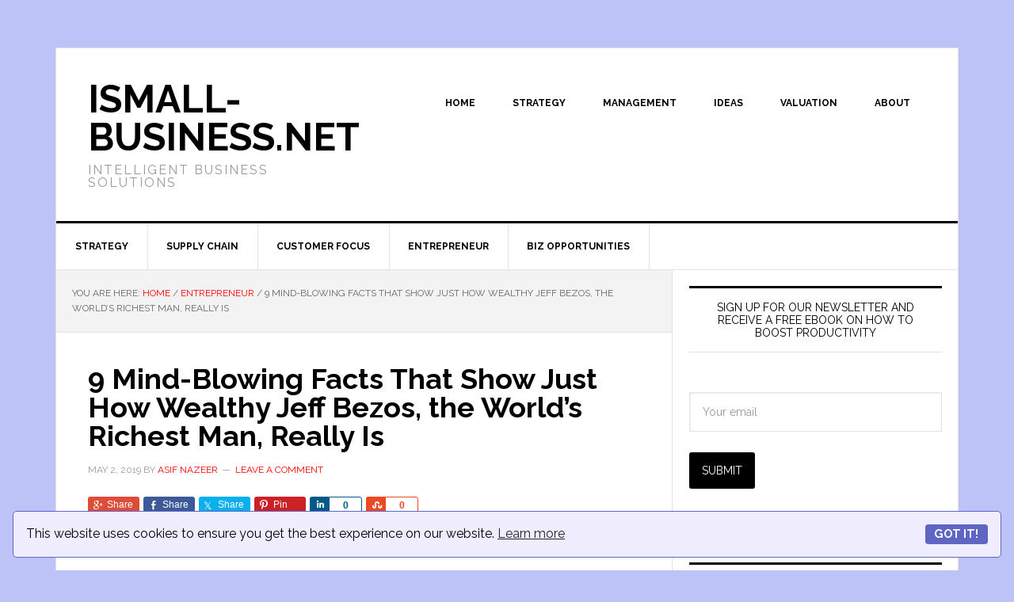

--- FILE ---
content_type: text/html; charset=UTF-8
request_url: https://ismall-business.net/9-mind-blowing-facts-that-show-just-how-wealthy-jeff-bezos-the-worlds-richest-man-really-is/
body_size: 22253
content:
<!DOCTYPE html>
<html lang="en-US" prefix="og: https://ogp.me/ns#">
<head >
<meta charset="UTF-8" />
<meta name="viewport" content="width=device-width, initial-scale=1" />

<!-- Search Engine Optimization by Rank Math - https://rankmath.com/ -->
<title>9 Mind-Blowing Facts That Show Just How Wealthy Jeff Bezos, the World&#039;s Richest Man, Really Is - ISmall-Business.net</title>
<meta name="robots" content="follow, index, max-snippet:-1, max-video-preview:-1, max-image-preview:large"/>
<link rel="canonical" href="https://ismall-business.net/9-mind-blowing-facts-that-show-just-how-wealthy-jeff-bezos-the-worlds-richest-man-really-is/" />
<meta property="og:locale" content="en_US" />
<meta property="og:type" content="article" />
<meta property="og:title" content="9 Mind-Blowing Facts That Show Just How Wealthy Jeff Bezos, the World&#039;s Richest Man, Really Is - ISmall-Business.net" />
<meta property="og:description" content="[ad_1] The Amazon CEO is worth an estimated $121 billion. May 2, 2019 3 min read This story originally appeared on Business Insider Jeff Bezos is the richest person on the planet. Worth an estimated $121 billion, the Amazon CEO is $16 billion richer than the world&#8217;s next-richest person, Bill Gates. Bezos even retained his ranking as the world&#8217;s richest [&hellip;]" />
<meta property="og:url" content="https://ismall-business.net/9-mind-blowing-facts-that-show-just-how-wealthy-jeff-bezos-the-worlds-richest-man-really-is/" />
<meta property="og:site_name" content="ISmall-Business.net" />
<meta property="article:section" content="Entrepreneur" />
<meta property="og:image" content="https://ismall-business.net/wp-content/uploads/2019/05/20190502145754-bezos-1.jpeg" />
<meta property="og:image:secure_url" content="https://ismall-business.net/wp-content/uploads/2019/05/20190502145754-bezos-1.jpeg" />
<meta property="og:image:width" content="1000" />
<meta property="og:image:height" content="751" />
<meta property="og:image:alt" content="9 Mind-Blowing Facts That Show Just How Wealthy Jeff Bezos, the World&#8217;s Richest Man, Really Is" />
<meta property="og:image:type" content="image/jpeg" />
<meta property="article:published_time" content="2019-05-02T15:08:00+00:00" />
<meta name="twitter:card" content="summary_large_image" />
<meta name="twitter:title" content="9 Mind-Blowing Facts That Show Just How Wealthy Jeff Bezos, the World&#039;s Richest Man, Really Is - ISmall-Business.net" />
<meta name="twitter:description" content="[ad_1] The Amazon CEO is worth an estimated $121 billion. May 2, 2019 3 min read This story originally appeared on Business Insider Jeff Bezos is the richest person on the planet. Worth an estimated $121 billion, the Amazon CEO is $16 billion richer than the world&#8217;s next-richest person, Bill Gates. Bezos even retained his ranking as the world&#8217;s richest [&hellip;]" />
<meta name="twitter:creator" content="@asif106" />
<meta name="twitter:image" content="https://ismall-business.net/wp-content/uploads/2019/05/20190502145754-bezos-1.jpeg" />
<script type="application/ld+json" class="rank-math-schema">{"@context":"https://schema.org","@graph":[{"@type":["Corporation","Organization"],"@id":"https://ismall-business.net/#organization","name":"ISmall-Business.net","url":"https://ismall-business.net","logo":{"@type":"ImageObject","@id":"https://ismall-business.net/#logo","url":"https://ismall-business.net/wp-content/uploads/2023/11/promaps-marketing-logo112-x-112-px.jpg","contentUrl":"https://ismall-business.net/wp-content/uploads/2023/11/promaps-marketing-logo112-x-112-px.jpg","caption":"ISmall-Business.net","inLanguage":"en-US","width":"112","height":"112"}},{"@type":"WebSite","@id":"https://ismall-business.net/#website","url":"https://ismall-business.net","name":"ISmall-Business.net","publisher":{"@id":"https://ismall-business.net/#organization"},"inLanguage":"en-US"},{"@type":"ImageObject","@id":"https://ismall-business.net/wp-content/uploads/2019/05/20190502145754-bezos-1.jpeg","url":"https://ismall-business.net/wp-content/uploads/2019/05/20190502145754-bezos-1.jpeg","width":"1000","height":"751","inLanguage":"en-US"},{"@type":"WebPage","@id":"https://ismall-business.net/9-mind-blowing-facts-that-show-just-how-wealthy-jeff-bezos-the-worlds-richest-man-really-is/#webpage","url":"https://ismall-business.net/9-mind-blowing-facts-that-show-just-how-wealthy-jeff-bezos-the-worlds-richest-man-really-is/","name":"9 Mind-Blowing Facts That Show Just How Wealthy Jeff Bezos, the World&#039;s Richest Man, Really Is - ISmall-Business.net","datePublished":"2019-05-02T15:08:00+00:00","dateModified":"2019-05-02T15:08:00+00:00","isPartOf":{"@id":"https://ismall-business.net/#website"},"primaryImageOfPage":{"@id":"https://ismall-business.net/wp-content/uploads/2019/05/20190502145754-bezos-1.jpeg"},"inLanguage":"en-US"},{"@type":"Person","@id":"https://ismall-business.net/author/awesome/","name":"Asif Nazeer","description":"Asif Nazeer - Consultant Entrepreneur. Helping small businesses see the light","url":"https://ismall-business.net/author/awesome/","image":{"@type":"ImageObject","@id":"https://secure.gravatar.com/avatar/04fe996f4a88b3c807749b16df8b5ab7c3b90d856267e7de2eb89c53b47b92a4?s=96&amp;d=mm&amp;r=g","url":"https://secure.gravatar.com/avatar/04fe996f4a88b3c807749b16df8b5ab7c3b90d856267e7de2eb89c53b47b92a4?s=96&amp;d=mm&amp;r=g","caption":"Asif Nazeer","inLanguage":"en-US"},"sameAs":["https://ismall-business.net","https://twitter.com/asif106"],"worksFor":{"@id":"https://ismall-business.net/#organization"}},{"@type":"BlogPosting","headline":"9 Mind-Blowing Facts That Show Just How Wealthy Jeff Bezos, the World&#039;s Richest Man, Really Is -","datePublished":"2019-05-02T15:08:00+00:00","dateModified":"2019-05-02T15:08:00+00:00","author":{"@id":"https://ismall-business.net/author/awesome/","name":"Asif Nazeer"},"publisher":{"@id":"https://ismall-business.net/#organization"},"description":"Jeff Bezos\u00a0is the richest person on the planet. Worth\u00a0an estimated $121 billion,\u00a0the Amazon CEO is\u00a0$16 billion richer than the world's next-richest person,\u00a0Bill Gates.","name":"9 Mind-Blowing Facts That Show Just How Wealthy Jeff Bezos, the World&#039;s Richest Man, Really Is -","@id":"https://ismall-business.net/9-mind-blowing-facts-that-show-just-how-wealthy-jeff-bezos-the-worlds-richest-man-really-is/#richSnippet","isPartOf":{"@id":"https://ismall-business.net/9-mind-blowing-facts-that-show-just-how-wealthy-jeff-bezos-the-worlds-richest-man-really-is/#webpage"},"image":{"@id":"https://ismall-business.net/wp-content/uploads/2019/05/20190502145754-bezos-1.jpeg"},"inLanguage":"en-US","mainEntityOfPage":{"@id":"https://ismall-business.net/9-mind-blowing-facts-that-show-just-how-wealthy-jeff-bezos-the-worlds-richest-man-really-is/#webpage"}}]}</script>
<!-- /Rank Math WordPress SEO plugin -->

<link rel='dns-prefetch' href='//www.googletagmanager.com' />
<link rel='dns-prefetch' href='//fonts.googleapis.com' />
<link rel='dns-prefetch' href='//pagead2.googlesyndication.com' />
<link rel="alternate" type="application/rss+xml" title="ISmall-Business.net &raquo; Feed" href="https://ismall-business.net/feed/" />
<link rel="alternate" type="application/rss+xml" title="ISmall-Business.net &raquo; Comments Feed" href="https://ismall-business.net/comments/feed/" />
<link rel="alternate" type="application/rss+xml" title="ISmall-Business.net &raquo; 9 Mind-Blowing Facts That Show Just How Wealthy Jeff Bezos, the World&#8217;s Richest Man, Really Is Comments Feed" href="https://ismall-business.net/9-mind-blowing-facts-that-show-just-how-wealthy-jeff-bezos-the-worlds-richest-man-really-is/feed/" />
<link rel="alternate" title="oEmbed (JSON)" type="application/json+oembed" href="https://ismall-business.net/wp-json/oembed/1.0/embed?url=https%3A%2F%2Fismall-business.net%2F9-mind-blowing-facts-that-show-just-how-wealthy-jeff-bezos-the-worlds-richest-man-really-is%2F" />
<link rel="alternate" title="oEmbed (XML)" type="text/xml+oembed" href="https://ismall-business.net/wp-json/oembed/1.0/embed?url=https%3A%2F%2Fismall-business.net%2F9-mind-blowing-facts-that-show-just-how-wealthy-jeff-bezos-the-worlds-richest-man-really-is%2F&#038;format=xml" />
<style id='wp-img-auto-sizes-contain-inline-css' type='text/css'>
img:is([sizes=auto i],[sizes^="auto," i]){contain-intrinsic-size:3000px 1500px}
/*# sourceURL=wp-img-auto-sizes-contain-inline-css */
</style>

<link rel='stylesheet' id='genesis-simple-share-plugin-css-css' href='https://ismall-business.net/wp-content/plugins/genesis-simple-share/assets/css/share.min.css?ver=0.1.0' type='text/css' media='all' />
<link rel='stylesheet' id='genesis-simple-share-genericons-css-css' href='https://ismall-business.net/wp-content/plugins/genesis-simple-share/assets/css/genericons.min.css?ver=0.1.0' type='text/css' media='all' />
<link rel='stylesheet' id='news-pro-theme-css' href='https://ismall-business.net/wp-content/themes/news-pro/style.css?ver=3.0.2' type='text/css' media='all' />
<style id='wp-emoji-styles-inline-css' type='text/css'>

	img.wp-smiley, img.emoji {
		display: inline !important;
		border: none !important;
		box-shadow: none !important;
		height: 1em !important;
		width: 1em !important;
		margin: 0 0.07em !important;
		vertical-align: -0.1em !important;
		background: none !important;
		padding: 0 !important;
	}
/*# sourceURL=wp-emoji-styles-inline-css */
</style>
<link rel='stylesheet' id='wp-block-library-css' href='https://ismall-business.net/wp-includes/css/dist/block-library/style.min.css?ver=6.9' type='text/css' media='all' />
<style id='global-styles-inline-css' type='text/css'>
:root{--wp--preset--aspect-ratio--square: 1;--wp--preset--aspect-ratio--4-3: 4/3;--wp--preset--aspect-ratio--3-4: 3/4;--wp--preset--aspect-ratio--3-2: 3/2;--wp--preset--aspect-ratio--2-3: 2/3;--wp--preset--aspect-ratio--16-9: 16/9;--wp--preset--aspect-ratio--9-16: 9/16;--wp--preset--color--black: #000000;--wp--preset--color--cyan-bluish-gray: #abb8c3;--wp--preset--color--white: #ffffff;--wp--preset--color--pale-pink: #f78da7;--wp--preset--color--vivid-red: #cf2e2e;--wp--preset--color--luminous-vivid-orange: #ff6900;--wp--preset--color--luminous-vivid-amber: #fcb900;--wp--preset--color--light-green-cyan: #7bdcb5;--wp--preset--color--vivid-green-cyan: #00d084;--wp--preset--color--pale-cyan-blue: #8ed1fc;--wp--preset--color--vivid-cyan-blue: #0693e3;--wp--preset--color--vivid-purple: #9b51e0;--wp--preset--gradient--vivid-cyan-blue-to-vivid-purple: linear-gradient(135deg,rgb(6,147,227) 0%,rgb(155,81,224) 100%);--wp--preset--gradient--light-green-cyan-to-vivid-green-cyan: linear-gradient(135deg,rgb(122,220,180) 0%,rgb(0,208,130) 100%);--wp--preset--gradient--luminous-vivid-amber-to-luminous-vivid-orange: linear-gradient(135deg,rgb(252,185,0) 0%,rgb(255,105,0) 100%);--wp--preset--gradient--luminous-vivid-orange-to-vivid-red: linear-gradient(135deg,rgb(255,105,0) 0%,rgb(207,46,46) 100%);--wp--preset--gradient--very-light-gray-to-cyan-bluish-gray: linear-gradient(135deg,rgb(238,238,238) 0%,rgb(169,184,195) 100%);--wp--preset--gradient--cool-to-warm-spectrum: linear-gradient(135deg,rgb(74,234,220) 0%,rgb(151,120,209) 20%,rgb(207,42,186) 40%,rgb(238,44,130) 60%,rgb(251,105,98) 80%,rgb(254,248,76) 100%);--wp--preset--gradient--blush-light-purple: linear-gradient(135deg,rgb(255,206,236) 0%,rgb(152,150,240) 100%);--wp--preset--gradient--blush-bordeaux: linear-gradient(135deg,rgb(254,205,165) 0%,rgb(254,45,45) 50%,rgb(107,0,62) 100%);--wp--preset--gradient--luminous-dusk: linear-gradient(135deg,rgb(255,203,112) 0%,rgb(199,81,192) 50%,rgb(65,88,208) 100%);--wp--preset--gradient--pale-ocean: linear-gradient(135deg,rgb(255,245,203) 0%,rgb(182,227,212) 50%,rgb(51,167,181) 100%);--wp--preset--gradient--electric-grass: linear-gradient(135deg,rgb(202,248,128) 0%,rgb(113,206,126) 100%);--wp--preset--gradient--midnight: linear-gradient(135deg,rgb(2,3,129) 0%,rgb(40,116,252) 100%);--wp--preset--font-size--small: 13px;--wp--preset--font-size--medium: 20px;--wp--preset--font-size--large: 36px;--wp--preset--font-size--x-large: 42px;--wp--preset--spacing--20: 0.44rem;--wp--preset--spacing--30: 0.67rem;--wp--preset--spacing--40: 1rem;--wp--preset--spacing--50: 1.5rem;--wp--preset--spacing--60: 2.25rem;--wp--preset--spacing--70: 3.38rem;--wp--preset--spacing--80: 5.06rem;--wp--preset--shadow--natural: 6px 6px 9px rgba(0, 0, 0, 0.2);--wp--preset--shadow--deep: 12px 12px 50px rgba(0, 0, 0, 0.4);--wp--preset--shadow--sharp: 6px 6px 0px rgba(0, 0, 0, 0.2);--wp--preset--shadow--outlined: 6px 6px 0px -3px rgb(255, 255, 255), 6px 6px rgb(0, 0, 0);--wp--preset--shadow--crisp: 6px 6px 0px rgb(0, 0, 0);}:where(.is-layout-flex){gap: 0.5em;}:where(.is-layout-grid){gap: 0.5em;}body .is-layout-flex{display: flex;}.is-layout-flex{flex-wrap: wrap;align-items: center;}.is-layout-flex > :is(*, div){margin: 0;}body .is-layout-grid{display: grid;}.is-layout-grid > :is(*, div){margin: 0;}:where(.wp-block-columns.is-layout-flex){gap: 2em;}:where(.wp-block-columns.is-layout-grid){gap: 2em;}:where(.wp-block-post-template.is-layout-flex){gap: 1.25em;}:where(.wp-block-post-template.is-layout-grid){gap: 1.25em;}.has-black-color{color: var(--wp--preset--color--black) !important;}.has-cyan-bluish-gray-color{color: var(--wp--preset--color--cyan-bluish-gray) !important;}.has-white-color{color: var(--wp--preset--color--white) !important;}.has-pale-pink-color{color: var(--wp--preset--color--pale-pink) !important;}.has-vivid-red-color{color: var(--wp--preset--color--vivid-red) !important;}.has-luminous-vivid-orange-color{color: var(--wp--preset--color--luminous-vivid-orange) !important;}.has-luminous-vivid-amber-color{color: var(--wp--preset--color--luminous-vivid-amber) !important;}.has-light-green-cyan-color{color: var(--wp--preset--color--light-green-cyan) !important;}.has-vivid-green-cyan-color{color: var(--wp--preset--color--vivid-green-cyan) !important;}.has-pale-cyan-blue-color{color: var(--wp--preset--color--pale-cyan-blue) !important;}.has-vivid-cyan-blue-color{color: var(--wp--preset--color--vivid-cyan-blue) !important;}.has-vivid-purple-color{color: var(--wp--preset--color--vivid-purple) !important;}.has-black-background-color{background-color: var(--wp--preset--color--black) !important;}.has-cyan-bluish-gray-background-color{background-color: var(--wp--preset--color--cyan-bluish-gray) !important;}.has-white-background-color{background-color: var(--wp--preset--color--white) !important;}.has-pale-pink-background-color{background-color: var(--wp--preset--color--pale-pink) !important;}.has-vivid-red-background-color{background-color: var(--wp--preset--color--vivid-red) !important;}.has-luminous-vivid-orange-background-color{background-color: var(--wp--preset--color--luminous-vivid-orange) !important;}.has-luminous-vivid-amber-background-color{background-color: var(--wp--preset--color--luminous-vivid-amber) !important;}.has-light-green-cyan-background-color{background-color: var(--wp--preset--color--light-green-cyan) !important;}.has-vivid-green-cyan-background-color{background-color: var(--wp--preset--color--vivid-green-cyan) !important;}.has-pale-cyan-blue-background-color{background-color: var(--wp--preset--color--pale-cyan-blue) !important;}.has-vivid-cyan-blue-background-color{background-color: var(--wp--preset--color--vivid-cyan-blue) !important;}.has-vivid-purple-background-color{background-color: var(--wp--preset--color--vivid-purple) !important;}.has-black-border-color{border-color: var(--wp--preset--color--black) !important;}.has-cyan-bluish-gray-border-color{border-color: var(--wp--preset--color--cyan-bluish-gray) !important;}.has-white-border-color{border-color: var(--wp--preset--color--white) !important;}.has-pale-pink-border-color{border-color: var(--wp--preset--color--pale-pink) !important;}.has-vivid-red-border-color{border-color: var(--wp--preset--color--vivid-red) !important;}.has-luminous-vivid-orange-border-color{border-color: var(--wp--preset--color--luminous-vivid-orange) !important;}.has-luminous-vivid-amber-border-color{border-color: var(--wp--preset--color--luminous-vivid-amber) !important;}.has-light-green-cyan-border-color{border-color: var(--wp--preset--color--light-green-cyan) !important;}.has-vivid-green-cyan-border-color{border-color: var(--wp--preset--color--vivid-green-cyan) !important;}.has-pale-cyan-blue-border-color{border-color: var(--wp--preset--color--pale-cyan-blue) !important;}.has-vivid-cyan-blue-border-color{border-color: var(--wp--preset--color--vivid-cyan-blue) !important;}.has-vivid-purple-border-color{border-color: var(--wp--preset--color--vivid-purple) !important;}.has-vivid-cyan-blue-to-vivid-purple-gradient-background{background: var(--wp--preset--gradient--vivid-cyan-blue-to-vivid-purple) !important;}.has-light-green-cyan-to-vivid-green-cyan-gradient-background{background: var(--wp--preset--gradient--light-green-cyan-to-vivid-green-cyan) !important;}.has-luminous-vivid-amber-to-luminous-vivid-orange-gradient-background{background: var(--wp--preset--gradient--luminous-vivid-amber-to-luminous-vivid-orange) !important;}.has-luminous-vivid-orange-to-vivid-red-gradient-background{background: var(--wp--preset--gradient--luminous-vivid-orange-to-vivid-red) !important;}.has-very-light-gray-to-cyan-bluish-gray-gradient-background{background: var(--wp--preset--gradient--very-light-gray-to-cyan-bluish-gray) !important;}.has-cool-to-warm-spectrum-gradient-background{background: var(--wp--preset--gradient--cool-to-warm-spectrum) !important;}.has-blush-light-purple-gradient-background{background: var(--wp--preset--gradient--blush-light-purple) !important;}.has-blush-bordeaux-gradient-background{background: var(--wp--preset--gradient--blush-bordeaux) !important;}.has-luminous-dusk-gradient-background{background: var(--wp--preset--gradient--luminous-dusk) !important;}.has-pale-ocean-gradient-background{background: var(--wp--preset--gradient--pale-ocean) !important;}.has-electric-grass-gradient-background{background: var(--wp--preset--gradient--electric-grass) !important;}.has-midnight-gradient-background{background: var(--wp--preset--gradient--midnight) !important;}.has-small-font-size{font-size: var(--wp--preset--font-size--small) !important;}.has-medium-font-size{font-size: var(--wp--preset--font-size--medium) !important;}.has-large-font-size{font-size: var(--wp--preset--font-size--large) !important;}.has-x-large-font-size{font-size: var(--wp--preset--font-size--x-large) !important;}
/*# sourceURL=global-styles-inline-css */
</style>

<style id='classic-theme-styles-inline-css' type='text/css'>
/*! This file is auto-generated */
.wp-block-button__link{color:#fff;background-color:#32373c;border-radius:9999px;box-shadow:none;text-decoration:none;padding:calc(.667em + 2px) calc(1.333em + 2px);font-size:1.125em}.wp-block-file__button{background:#32373c;color:#fff;text-decoration:none}
/*# sourceURL=/wp-includes/css/classic-themes.min.css */
</style>
<link rel='stylesheet' id='dashicons-css' href='https://ismall-business.net/wp-includes/css/dashicons.min.css?ver=6.9' type='text/css' media='all' />
<link rel='stylesheet' id='google-fonts-css' href='//fonts.googleapis.com/css?family=Raleway%3A400%2C700%7CPathway+Gothic+One&#038;ver=3.0.2' type='text/css' media='all' />
<link rel='stylesheet' id='simple-social-icons-font-css' href='https://ismall-business.net/wp-content/plugins/simple-social-icons/css/style.css?ver=4.0.0' type='text/css' media='all' />
<link rel='stylesheet' id='genesis-tabs-stylesheet-css' href='https://ismall-business.net/wp-content/plugins/genesis-tabs/assets/css/style.css?ver=0.9.5' type='text/css' media='all' />
<script type="text/javascript" src="https://ismall-business.net/wp-includes/js/jquery/jquery.min.js?ver=3.7.1" id="jquery-core-js"></script>
<script type="text/javascript" src="https://ismall-business.net/wp-includes/js/jquery/jquery-migrate.min.js?ver=3.4.1" id="jquery-migrate-js"></script>
<script type="text/javascript" src="https://ismall-business.net/wp-content/plugins/genesis-simple-share/assets/js/sharrre/jquery.sharrre.min.js?ver=0.1.0" id="genesis-simple-share-plugin-js-js"></script>
<script type="text/javascript" src="https://ismall-business.net/wp-content/plugins/genesis-simple-share/assets/js/waypoints.min.js?ver=0.1.0" id="genesis-simple-share-waypoint-js-js"></script>
<script type="text/javascript" src="https://ismall-business.net/wp-content/themes/news-pro/js/responsive-menu.js?ver=1.0.0" id="news-responsive-menu-js"></script>

<!-- Google tag (gtag.js) snippet added by Site Kit -->
<!-- Google Analytics snippet added by Site Kit -->
<script type="text/javascript" src="https://www.googletagmanager.com/gtag/js?id=GT-NS9QL9N" id="google_gtagjs-js" async></script>
<script type="text/javascript" id="google_gtagjs-js-after">
/* <![CDATA[ */
window.dataLayer = window.dataLayer || [];function gtag(){dataLayer.push(arguments);}
gtag("set","linker",{"domains":["ismall-business.net"]});
gtag("js", new Date());
gtag("set", "developer_id.dZTNiMT", true);
gtag("config", "GT-NS9QL9N");
//# sourceURL=google_gtagjs-js-after
/* ]]> */
</script>
<link rel="https://api.w.org/" href="https://ismall-business.net/wp-json/" /><link rel="alternate" title="JSON" type="application/json" href="https://ismall-business.net/wp-json/wp/v2/posts/18604" /><link rel="EditURI" type="application/rsd+xml" title="RSD" href="https://ismall-business.net/xmlrpc.php?rsd" />
<meta name="generator" content="WordPress 6.9" />
<link rel='shortlink' href='https://ismall-business.net/?p=18604' />
<meta name="generator" content="Site Kit by Google 1.170.0" /><link rel="icon" href="https://ismall-business.net/wp-content/themes/news-pro/images/favicon.ico" />
<link rel="pingback" href="https://ismall-business.net/xmlrpc.php" />
<script src="https://cdn.websitepolicies.io/lib/cconsent/cconsent.min.js" defer></script><script>window.addEventListener("load",function(){window.wpcb.init({"border":"thin","corners":"small","colors":{"popup":{"background":"#f0edff","text":"#000000","border":"#5e65c2"},"button":{"background":"#5e65c2","text":"#ffffff"}},"position":"bottom","content":{"href":"https://ismall-business.net/privacy-policy/"}})});</script>

<!-- Google AdSense meta tags added by Site Kit -->
<meta name="google-adsense-platform-account" content="ca-host-pub-2644536267352236">
<meta name="google-adsense-platform-domain" content="sitekit.withgoogle.com">
<!-- End Google AdSense meta tags added by Site Kit -->
<style type="text/css" id="custom-background-css">
body.custom-background { background-color: #bec3f7; }
</style>
	
<!-- Google AdSense snippet added by Site Kit -->
<script type="text/javascript" async="async" src="https://pagead2.googlesyndication.com/pagead/js/adsbygoogle.js?client=ca-pub-3110696738615792&amp;host=ca-host-pub-2644536267352236" crossorigin="anonymous"></script>

<!-- End Google AdSense snippet added by Site Kit -->
</head>
<body class="wp-singular post-template-default single single-post postid-18604 single-format-standard custom-background wp-theme-genesis wp-child-theme-news-pro content-sidebar genesis-breadcrumbs-visible genesis-footer-widgets-visible" itemscope itemtype="https://schema.org/WebPage"><div class="site-container"><header class="site-header" itemscope itemtype="https://schema.org/WPHeader"><div class="wrap"><div class="title-area"><p class="site-title" itemprop="headline"><a href="https://ismall-business.net/">ISmall-Business.net</a></p><p class="site-description" itemprop="description">Intelligent Business Solutions</p></div><div class="widget-area header-widget-area"><section id="nav_menu-2" class="widget widget_nav_menu"><div class="widget-wrap"><nav class="nav-header" itemscope itemtype="https://schema.org/SiteNavigationElement"><ul id="menu-topmenu" class="menu genesis-nav-menu"><li id="menu-item-231" class="menu-item menu-item-type-custom menu-item-object-custom menu-item-home menu-item-231"><a href="http://ismall-business.net" itemprop="url"><span itemprop="name">Home</span></a></li>
<li id="menu-item-172" class="menu-item menu-item-type-custom menu-item-object-custom menu-item-has-children menu-item-172"><a href="#" itemprop="url"><span itemprop="name">Strategy</span></a>
<ul class="sub-menu">
	<li id="menu-item-181" class="menu-item menu-item-type-post_type menu-item-object-page menu-item-has-children menu-item-181"><a href="https://ismall-business.net/small-business-strategy/" itemprop="url"><span itemprop="name">Small Business Strategy</span></a>
	<ul class="sub-menu">
		<li id="menu-item-15729" class="menu-item menu-item-type-post_type menu-item-object-page menu-item-15729"><a href="https://ismall-business.net/combining-niches-maximize-profit-potential/" itemprop="url"><span itemprop="name">Combining Niches to Maximize Profit Potential</span></a></li>
		<li id="menu-item-15737" class="menu-item menu-item-type-post_type menu-item-object-page menu-item-15737"><a href="https://ismall-business.net/high-ticket-versus-volume-niche-selection/" itemprop="url"><span itemprop="name">High Ticket Versus Volume Niche Selection</span></a></li>
		<li id="menu-item-15742" class="menu-item menu-item-type-post_type menu-item-object-page menu-item-15742"><a href="https://ismall-business.net/know-cut-business-niche-loose/" itemprop="url"><span itemprop="name">How to Know When to Cut a Business or Niche Loose</span></a></li>
		<li id="menu-item-15749" class="menu-item menu-item-type-post_type menu-item-object-page menu-item-15749"><a href="https://ismall-business.net/never-put-eggs-one-basket/" itemprop="url"><span itemprop="name">Never Put All Your Eggs in One Basket</span></a></li>
	</ul>
</li>
	<li id="menu-item-223" class="menu-item menu-item-type-post_type menu-item-object-page menu-item-has-children menu-item-223"><a href="https://ismall-business.net/sales-strategy/" itemprop="url"><span itemprop="name">Sales Strategy</span></a>
	<ul class="sub-menu">
		<li id="menu-item-15734" class="menu-item menu-item-type-post_type menu-item-object-page menu-item-15734"><a href="https://ismall-business.net/facebook-networking-versus-paid-advertising/" itemprop="url"><span itemprop="name">Facebook Networking Versus Paid Advertising</span></a></li>
		<li id="menu-item-15727" class="menu-item menu-item-type-post_type menu-item-object-page menu-item-15727"><a href="https://ismall-business.net/brainstorming-successful-sales-funnel/" itemprop="url"><span itemprop="name">Brainstorming a Successful Sales Funnel</span></a></li>
		<li id="menu-item-15725" class="menu-item menu-item-type-post_type menu-item-object-page menu-item-15725"><a href="https://ismall-business.net/best-practices-profitable-list-building/" itemprop="url"><span itemprop="name">Best Practices for Profitable List Building</span></a></li>
		<li id="menu-item-15724" class="menu-item menu-item-type-post_type menu-item-object-page menu-item-15724"><a href="https://ismall-business.net/backend-sales-strategy-tips/" itemprop="url"><span itemprop="name">Backend Sales Strategy Tips</span></a></li>
		<li id="menu-item-15722" class="menu-item menu-item-type-post_type menu-item-object-page menu-item-15722"><a href="https://ismall-business.net/better-way-use-webinars-profits/" itemprop="url"><span itemprop="name">A Better Way to Use Webinars for Profits</span></a></li>
		<li id="menu-item-15731" class="menu-item menu-item-type-post_type menu-item-object-page menu-item-15731"><a href="https://ismall-business.net/creating-welcome-email-makes-money/" itemprop="url"><span itemprop="name">Creating a Welcome Email That Makes Money</span></a></li>
	</ul>
</li>
	<li id="menu-item-236" class="menu-item menu-item-type-post_type menu-item-object-page menu-item-236"><a href="https://ismall-business.net/production-strategy/" itemprop="url"><span itemprop="name">Production Strategy</span></a></li>
	<li id="menu-item-241" class="menu-item menu-item-type-post_type menu-item-object-page menu-item-241"><a href="https://ismall-business.net/human-resource-strategy/" itemprop="url"><span itemprop="name">Human resource strategy</span></a></li>
</ul>
</li>
<li id="menu-item-173" class="menu-item menu-item-type-custom menu-item-object-custom menu-item-has-children menu-item-173"><a href="#" itemprop="url"><span itemprop="name">Management</span></a>
<ul class="sub-menu">
	<li id="menu-item-198" class="menu-item menu-item-type-post_type menu-item-object-page menu-item-has-children menu-item-198"><a href="https://ismall-business.net/business-action-plan/" itemprop="url"><span itemprop="name">Business action plan</span></a>
	<ul class="sub-menu">
		<li id="menu-item-15721" class="menu-item menu-item-type-post_type menu-item-object-page menu-item-15721"><a href="https://ismall-business.net/7-things-send-jvs-get-onboard/" itemprop="url"><span itemprop="name">7 Things to Send JVs to Get Them Onboard</span></a></li>
		<li id="menu-item-15733" class="menu-item menu-item-type-post_type menu-item-object-page menu-item-15733"><a href="https://ismall-business.net/donit-make-jv-promises-canit-keep/" itemprop="url"><span itemprop="name">Don&#8217;t Make JV Promises You Can&#8217;t Keep</span></a></li>
		<li id="menu-item-15740" class="menu-item menu-item-type-post_type menu-item-object-page menu-item-15740"><a href="https://ismall-business.net/host-challenge-maximize-profits/" itemprop="url"><span itemprop="name">How to Host a Challenge and Maximize Profits</span></a></li>
	</ul>
</li>
	<li id="menu-item-255" class="menu-item menu-item-type-post_type menu-item-object-page menu-item-has-children menu-item-255"><a href="https://ismall-business.net/small-business-management/" itemprop="url"><span itemprop="name">Small Business Management</span></a>
	<ul class="sub-menu">
		<li id="menu-item-15753" class="menu-item menu-item-type-post_type menu-item-object-page menu-item-15753"><a href="https://ismall-business.net/putting-profit-tasks-first-during-time-management/" itemprop="url"><span itemprop="name">Putting Profit Tasks First During Time Management</span></a></li>
		<li id="menu-item-15739" class="menu-item menu-item-type-post_type menu-item-object-page menu-item-15739"><a href="https://ismall-business.net/self-doubt-sabotages-financial-success/" itemprop="url"><span itemprop="name">How Self Doubt Sabotages Your Financial Success</span></a></li>
		<li id="menu-item-15755" class="menu-item menu-item-type-post_type menu-item-object-page menu-item-15755"><a href="https://ismall-business.net/repurpose-your-content-to-save-and-make-money/" itemprop="url"><span itemprop="name">Repurpose Your Content to Save and Make Money</span></a></li>
	</ul>
</li>
	<li id="menu-item-261" class="menu-item menu-item-type-post_type menu-item-object-page menu-item-has-children menu-item-261"><a href="https://ismall-business.net/business-management-topics/" itemprop="url"><span itemprop="name">Business Management Topics</span></a>
	<ul class="sub-menu">
		<li id="menu-item-15735" class="menu-item menu-item-type-post_type menu-item-object-page menu-item-15735"><a href="https://ismall-business.net/fighting-stigma-failure/" itemprop="url"><span itemprop="name">Fighting the Stigma of Failure</span></a></li>
		<li id="menu-item-15736" class="menu-item menu-item-type-post_type menu-item-object-page menu-item-15736"><a href="https://ismall-business.net/figuring-perfect-launch-date-time/" itemprop="url"><span itemprop="name">Figuring Out the Perfect Launch Date and Time</span></a></li>
		<li id="menu-item-15726" class="menu-item menu-item-type-post_type menu-item-object-page menu-item-15726"><a href="https://ismall-business.net/bonus-creation-catapults-leaderboard-domination/" itemprop="url"><span itemprop="name">Bonus Creation That Catapults You to Leaderboard Domination</span></a></li>
		<li id="menu-item-15732" class="menu-item menu-item-type-post_type menu-item-object-page menu-item-15732"><a href="https://ismall-business.net/customers-prefer-video-text-courses/" itemprop="url"><span itemprop="name">Do Customers Prefer Video or Text Courses</span></a></li>
		<li id="menu-item-15747" class="menu-item menu-item-type-post_type menu-item-object-page menu-item-15747"><a href="https://ismall-business.net/minimize-risk-refunds-5-tips/" itemprop="url"><span itemprop="name">Minimize Your Risk of Refunds with These 5 Tips</span></a></li>
		<li id="menu-item-15738" class="menu-item menu-item-type-post_type menu-item-object-page menu-item-15738"><a href="https://ismall-business.net/often-email-promo-material/" itemprop="url"><span itemprop="name">How Often Should You Email Promo Material</span></a></li>
		<li id="menu-item-15748" class="menu-item menu-item-type-post_type menu-item-object-page menu-item-15748"><a href="https://ismall-business.net/narrow-niche-domination/" itemprop="url"><span itemprop="name">Narrow Niche Domination</span></a></li>
		<li id="menu-item-15751" class="menu-item menu-item-type-post_type menu-item-object-page menu-item-15751"><a href="https://ismall-business.net/perfecting-the-launch-process-for-increased-profits/" itemprop="url"><span itemprop="name">Perfecting the Launch Process for Increased Profits</span></a></li>
	</ul>
</li>
	<li id="menu-item-265" class="menu-item menu-item-type-post_type menu-item-object-page menu-item-has-children menu-item-265"><a href="https://ismall-business.net/business-management-blogs/" itemprop="url"><span itemprop="name">Business Management Blogs</span></a>
	<ul class="sub-menu">
		<li id="menu-item-15750" class="menu-item menu-item-type-post_type menu-item-object-page menu-item-15750"><a href="https://ismall-business.net/nobody-expects-a-perfect-expert/" itemprop="url"><span itemprop="name">Nobody Expects a Perfect Expert</span></a></li>
	</ul>
</li>
</ul>
</li>
<li id="menu-item-174" class="menu-item menu-item-type-custom menu-item-object-custom menu-item-has-children menu-item-174"><a href="#" itemprop="url"><span itemprop="name">Ideas</span></a>
<ul class="sub-menu">
	<li id="menu-item-190" class="menu-item menu-item-type-post_type menu-item-object-page menu-item-has-children menu-item-190"><a href="https://ismall-business.net/find-business-ideas/" itemprop="url"><span itemprop="name">Find business ideas</span></a>
	<ul class="sub-menu">
		<li id="menu-item-15719" class="menu-item menu-item-type-post_type menu-item-object-page menu-item-15719"><a href="https://ismall-business.net/5-lucrative-non-im-niches/" itemprop="url"><span itemprop="name">5 Lucrative Non IM Niches</span></a></li>
		<li id="menu-item-15720" class="menu-item menu-item-type-post_type menu-item-object-page menu-item-15720"><a href="https://ismall-business.net/6-niches-hot-social-networks/" itemprop="url"><span itemprop="name">6 Niches That Are Hot on Social Networks</span></a></li>
		<li id="menu-item-15723" class="menu-item menu-item-type-post_type menu-item-object-page menu-item-15723"><a href="https://ismall-business.net/plr-stores-viable-way-make-money/" itemprop="url"><span itemprop="name">Are PLR Stores a Viable Way to Make Money</span></a></li>
		<li id="menu-item-15741" class="menu-item menu-item-type-post_type menu-item-object-page menu-item-15741"><a href="https://ismall-business.net/know-membership-site-right/" itemprop="url"><span itemprop="name">How to Know If a Membership Site Is Right for You</span></a></li>
	</ul>
</li>
	<li id="menu-item-202" class="menu-item menu-item-type-post_type menu-item-object-page menu-item-has-children menu-item-202"><a href="https://ismall-business.net/idea-feasibility/" itemprop="url"><span itemprop="name">Idea feasibility</span></a>
	<ul class="sub-menu">
		<li id="menu-item-15743" class="menu-item menu-item-type-post_type menu-item-object-page menu-item-15743"><a href="https://ismall-business.net/make-money-off-7-product/" itemprop="url"><span itemprop="name">How to Make Money Off a $7 Product</span></a></li>
		<li id="menu-item-15754" class="menu-item menu-item-type-post_type menu-item-object-page menu-item-15754"><a href="https://ismall-business.net/recurring-income-options/" itemprop="url"><span itemprop="name">Recurring Income Options</span></a></li>
	</ul>
</li>
	<li id="menu-item-216" class="menu-item menu-item-type-post_type menu-item-object-page menu-item-has-children menu-item-216"><a href="https://ismall-business.net/10-top-business-ideas/" itemprop="url"><span itemprop="name">10 top business ideas</span></a>
	<ul class="sub-menu">
		<li id="menu-item-15730" class="menu-item menu-item-type-post_type menu-item-object-page menu-item-15730"><a href="https://ismall-business.net/coaching-bring-money-products/" itemprop="url"><span itemprop="name">Could Coaching Bring in More Money Than Products</span></a></li>
		<li id="menu-item-15744" class="menu-item menu-item-type-post_type menu-item-object-page menu-item-15744"><a href="https://ismall-business.net/individual-coaching-versus-group-coaching-profits/" itemprop="url"><span itemprop="name">Individual Coaching Versus Group Coaching Profits</span></a></li>
		<li id="menu-item-15728" class="menu-item menu-item-type-post_type menu-item-object-page menu-item-15728"><a href="https://ismall-business.net/building-reputation-powerful-affiliate/" itemprop="url"><span itemprop="name">Building a Reputation as a Powerful Affiliate</span></a></li>
		<li id="menu-item-15752" class="menu-item menu-item-type-post_type menu-item-object-page menu-item-15752"><a href="https://ismall-business.net/pinterest-profit-niches/" itemprop="url"><span itemprop="name">Pinterest Profit Niches</span></a></li>
	</ul>
</li>
	<li id="menu-item-215" class="menu-item menu-item-type-post_type menu-item-object-page menu-item-has-children menu-item-215"><a href="https://ismall-business.net/low-cost-business-ideas/" itemprop="url"><span itemprop="name">Low cost business ideas</span></a>
	<ul class="sub-menu">
		<li id="menu-item-15745" class="menu-item menu-item-type-post_type menu-item-object-page menu-item-15745"><a href="https://ismall-business.net/making-money-off-ebooks-reports/" itemprop="url"><span itemprop="name">Making Money Off eBooks and Reports</span></a></li>
	</ul>
</li>
</ul>
</li>
<li id="menu-item-175" class="menu-item menu-item-type-custom menu-item-object-custom menu-item-has-children menu-item-175"><a href="#" itemprop="url"><span itemprop="name">Valuation</span></a>
<ul class="sub-menu">
	<li id="menu-item-186" class="menu-item menu-item-type-post_type menu-item-object-page menu-item-186"><a href="https://ismall-business.net/business-valuation/" itemprop="url"><span itemprop="name">Business Valuation</span></a></li>
	<li id="menu-item-228" class="menu-item menu-item-type-post_type menu-item-object-page menu-item-has-children menu-item-228"><a href="https://ismall-business.net/increase-business-valuation/" itemprop="url"><span itemprop="name">Increase business valuation</span></a>
	<ul class="sub-menu">
		<li id="menu-item-15746" class="menu-item menu-item-type-post_type menu-item-object-page menu-item-15746"><a href="https://ismall-business.net/making-wise-investments-tools-business/" itemprop="url"><span itemprop="name">Making Wise Investments in Tools to Further Your Business</span></a></li>
	</ul>
</li>
	<li id="menu-item-247" class="menu-item menu-item-type-post_type menu-item-object-page menu-item-247"><a href="https://ismall-business.net/business-valuation-methods/" itemprop="url"><span itemprop="name">Business Valuation Methods</span></a></li>
	<li id="menu-item-251" class="menu-item menu-item-type-post_type menu-item-object-page menu-item-251"><a href="https://ismall-business.net/understand-business-valuation/" itemprop="url"><span itemprop="name">Understand business valuation</span></a></li>
</ul>
</li>
<li id="menu-item-171" class="menu-item menu-item-type-custom menu-item-object-custom menu-item-has-children menu-item-171"><a href="#" itemprop="url"><span itemprop="name">About</span></a>
<ul class="sub-menu">
	<li id="menu-item-79" class="menu-item menu-item-type-post_type menu-item-object-page menu-item-79"><a href="https://ismall-business.net/about-me/" itemprop="url"><span itemprop="name">About Me</span></a></li>
	<li id="menu-item-880" class="menu-item menu-item-type-post_type menu-item-object-page current_page_parent menu-item-880"><a href="https://ismall-business.net/blog/" itemprop="url"><span itemprop="name">Blog</span></a></li>
	<li id="menu-item-16" class="menu-item menu-item-type-post_type menu-item-object-page menu-item-16"><a href="https://ismall-business.net/contact-us/" itemprop="url"><span itemprop="name">Contact Us</span></a></li>
	<li id="menu-item-875" class="menu-item menu-item-type-post_type menu-item-object-page menu-item-875"><a href="https://ismall-business.net/sitemap/" itemprop="url"><span itemprop="name">Sitemap</span></a></li>
	<li id="menu-item-17" class="menu-item menu-item-type-post_type menu-item-object-page menu-item-17"><a href="https://ismall-business.net/privacy-policy/" itemprop="url"><span itemprop="name">Privacy Policy</span></a></li>
</ul>
</li>
</ul></nav></div></section>
</div></div></header><nav class="nav-primary" aria-label="Main" itemscope itemtype="https://schema.org/SiteNavigationElement"><div class="wrap"><ul id="menu-secondary-menu" class="menu genesis-nav-menu menu-primary"><li id="menu-item-266" class="menu-item menu-item-type-taxonomy menu-item-object-category menu-item-266"><a href="https://ismall-business.net/category/strategy/" itemprop="url"><span itemprop="name">Strategy</span></a></li>
<li id="menu-item-267" class="menu-item menu-item-type-taxonomy menu-item-object-category menu-item-267"><a href="https://ismall-business.net/category/supply-chain/" itemprop="url"><span itemprop="name">Supply Chain</span></a></li>
<li id="menu-item-268" class="menu-item menu-item-type-taxonomy menu-item-object-category menu-item-268"><a href="https://ismall-business.net/category/customer-focus/" itemprop="url"><span itemprop="name">Customer Focus</span></a></li>
<li id="menu-item-269" class="menu-item menu-item-type-taxonomy menu-item-object-category current-post-ancestor current-menu-parent current-post-parent menu-item-269"><a href="https://ismall-business.net/category/entrepreneur/" itemprop="url"><span itemprop="name">Entrepreneur</span></a></li>
<li id="menu-item-270" class="menu-item menu-item-type-taxonomy menu-item-object-category menu-item-270"><a href="https://ismall-business.net/category/biz-opportunities/" itemprop="url"><span itemprop="name">Biz Opportunities</span></a></li>
</ul></div></nav><div class="site-inner"><div class="content-sidebar-wrap"><main class="content"><div class="breadcrumb" itemscope itemtype="https://schema.org/BreadcrumbList">You are here: <span class="breadcrumb-link-wrap" itemprop="itemListElement" itemscope itemtype="https://schema.org/ListItem"><a class="breadcrumb-link" href="https://ismall-business.net/" itemprop="item"><span class="breadcrumb-link-text-wrap" itemprop="name">Home</span></a><meta itemprop="position" content="1"></span> <span aria-label="breadcrumb separator">/</span> <span class="breadcrumb-link-wrap" itemprop="itemListElement" itemscope itemtype="https://schema.org/ListItem"><a class="breadcrumb-link" href="https://ismall-business.net/category/entrepreneur/" itemprop="item"><span class="breadcrumb-link-text-wrap" itemprop="name">Entrepreneur</span></a><meta itemprop="position" content="2"></span> <span aria-label="breadcrumb separator">/</span> 9 Mind-Blowing Facts That Show Just How Wealthy Jeff Bezos, the World&#8217;s Richest Man, Really Is</div><article class="post-18604 post type-post status-publish format-standard has-post-thumbnail category-entrepreneur entry" aria-label="9 Mind-Blowing Facts That Show Just How Wealthy Jeff Bezos, the World&#8217;s Richest Man, Really Is" itemscope itemtype="https://schema.org/CreativeWork"><header class="entry-header"><h1 class="entry-title" itemprop="headline">9 Mind-Blowing Facts That Show Just How Wealthy Jeff Bezos, the World&#8217;s Richest Man, Really Is</h1>
<p class="entry-meta"><time class="entry-time" itemprop="datePublished" datetime="2019-05-02T15:08:00+00:00">May 2, 2019</time> by <span class="entry-author" itemprop="author" itemscope itemtype="https://schema.org/Person"><a href="https://ismall-business.net/author/awesome/" class="entry-author-link" rel="author" itemprop="url"><span class="entry-author-name" itemprop="name">Asif Nazeer</span></a></span> <span class="entry-comments-link"><a href="https://ismall-business.net/9-mind-blowing-facts-that-show-just-how-wealthy-jeff-bezos-the-worlds-richest-man-really-is/#respond">Leave a Comment</a></span> </p></header><div class="entry-content" itemprop="text"><div class="share-before share-filled share-small" id="share-before-18604"><div class="googlePlus" id="googleplus-before-18604" data-url="https://ismall-business.net/9-mind-blowing-facts-that-show-just-how-wealthy-jeff-bezos-the-worlds-richest-man-really-is/" data-urlalt="https://ismall-business.net/?p=18604" data-text="9 Mind-Blowing Facts That Show Just How Wealthy Jeff Bezos, the World&#8217;s Richest Man, Really Is" data-title="Share" data-reader="Share on Google Plus" data-count="%s shares on Google Plus"></div><div class="facebook" id="facebook-before-18604" data-url="https://ismall-business.net/9-mind-blowing-facts-that-show-just-how-wealthy-jeff-bezos-the-worlds-richest-man-really-is/" data-urlalt="https://ismall-business.net/?p=18604" data-text="9 Mind-Blowing Facts That Show Just How Wealthy Jeff Bezos, the World&#8217;s Richest Man, Really Is" data-title="Share" data-reader="Share on Facebook" data-count="%s shares on Facebook"></div><div class="twitter" id="twitter-before-18604" data-url="https://ismall-business.net/9-mind-blowing-facts-that-show-just-how-wealthy-jeff-bezos-the-worlds-richest-man-really-is/" data-urlalt="https://ismall-business.net/?p=18604" data-text="9 Mind-Blowing Facts That Show Just How Wealthy Jeff Bezos, the World&#8217;s Richest Man, Really Is" data-title="Share" data-reader="Share this" data-count="%s Shares"></div><div class="pinterest" id="pinterest-before-18604" data-url="https://ismall-business.net/9-mind-blowing-facts-that-show-just-how-wealthy-jeff-bezos-the-worlds-richest-man-really-is/" data-urlalt="https://ismall-business.net/?p=18604" data-text="9 Mind-Blowing Facts That Show Just How Wealthy Jeff Bezos, the World&#8217;s Richest Man, Really Is" data-title="Pin" data-reader="Pin this" data-count="%s Pins"></div><div class="linkedin" id="linkedin-before-18604" data-url="https://ismall-business.net/9-mind-blowing-facts-that-show-just-how-wealthy-jeff-bezos-the-worlds-richest-man-really-is/" data-urlalt="https://ismall-business.net/?p=18604" data-text="9 Mind-Blowing Facts That Show Just How Wealthy Jeff Bezos, the World&#8217;s Richest Man, Really Is" data-title="Share" data-reader="Share on LinkedIn" data-count="%s shares on LinkedIn"></div><div class="stumbleupon" id="stumbleupon-before-18604" data-url="https://ismall-business.net/9-mind-blowing-facts-that-show-just-how-wealthy-jeff-bezos-the-worlds-richest-man-really-is/" data-urlalt="https://ismall-business.net/?p=18604" data-text="9 Mind-Blowing Facts That Show Just How Wealthy Jeff Bezos, the World&#8217;s Richest Man, Really Is" data-title="Share" data-reader="Share on StumbleUpon" data-count="%s shares on StumbleUpon"></div></div>
			<script type='text/javascript'>
				jQuery(document).ready(function($) {
					$('#googleplus-before-18604').sharrre({
										  share: {
										    googlePlus: true
										  },
										  urlCurl: 'https://ismall-business.net/wp-content/plugins/genesis-simple-share/assets/js/sharrre/sharrre.php',
										  enableHover: false,
										  enableTracking: true,
										  
										  buttons: {  },
										  click: function(api, options){
										    api.simulateClick();
										    api.openPopup('googlePlus');
										  }
										});
$('#facebook-before-18604').sharrre({
										  share: {
										    facebook: true
										  },
										  urlCurl: 'https://ismall-business.net/wp-content/plugins/genesis-simple-share/assets/js/sharrre/sharrre.php',
										  enableHover: false,
										  enableTracking: true,
										  disableCount: true,
										  buttons: {  },
										  click: function(api, options){
										    api.simulateClick();
										    api.openPopup('facebook');
										  }
										});
$('#twitter-before-18604').sharrre({
										  share: {
										    twitter: true
										  },
										  urlCurl: 'https://ismall-business.net/wp-content/plugins/genesis-simple-share/assets/js/sharrre/sharrre.php',
										  enableHover: false,
										  enableTracking: true,
										  
										  buttons: {  },
										  click: function(api, options){
										    api.simulateClick();
										    api.openPopup('twitter');
										  }
										});
$('#pinterest-before-18604').sharrre({
										  share: {
										    pinterest: true
										  },
										  urlCurl: 'https://ismall-business.net/wp-content/plugins/genesis-simple-share/assets/js/sharrre/sharrre.php',
										  enableHover: false,
										  enableTracking: true,
										  
										  buttons: {  pinterest: { media: 'https://ismall-business.net/wp-content/uploads/2019/05/20190502145754-bezos-1.jpeg', description: '9 Mind-Blowing Facts That Show Just How Wealthy Jeff Bezos, the World&#8217;s Richest Man, Really Is' } },
										  click: function(api, options){
										    api.simulateClick();
										    api.openPopup('pinterest');
										  }
										});
$('#linkedin-before-18604').sharrre({
										  share: {
										    linkedin: true
										  },
										  urlCurl: 'https://ismall-business.net/wp-content/plugins/genesis-simple-share/assets/js/sharrre/sharrre.php',
										  enableHover: false,
										  enableTracking: true,
										  
										  buttons: {  },
										  click: function(api, options){
										    api.simulateClick();
										    api.openPopup('linkedin');
										  }
										});
$('#stumbleupon-before-18604').sharrre({
										  share: {
										    stumbleupon: true
										  },
										  urlCurl: 'https://ismall-business.net/wp-content/plugins/genesis-simple-share/assets/js/sharrre/sharrre.php',
										  enableHover: false,
										  enableTracking: true,
										  
										  buttons: {  },
										  click: function(api, options){
										    api.simulateClick();
										    api.openPopup('stumbleupon');
										  }
										});

				});
		</script><p> [ad_1]<br />
</p>
<p>
					The Amazon CEO is worth an estimated $121 billion.
				</p>
<div>
<p>
						<time datetime="2019-05-02 15:08:00" itemprop="datePublished" content="2019-05-02T15:08:00Z"><br />
							May<br />
							2, 2019<br />
						</time><br />
													3 min read
											</p>
<p>				<small class="grey-text text-darken-1"><br />
					This story originally appeared on Business Insider<br /></small></p>
<p>Jeff Bezos is the richest person on the planet. Worth an estimated $121 billion, the Amazon CEO is $16 billion richer than the world&#8217;s next-richest person, Bill Gates.</p>
<p>Bezos even retained his ranking as the world&#8217;s richest person following his divorce from MacKenzie Bezos, after which she kept a 4% stake in Amazon worth roughly $35.7 billion, making her the third-richest woman in the world.</p>
<p>Although his annual salary is only $81,840, most of Bezos&#8217; wealth comes from his Amazon shares. The world&#8217;s richest man makes $2,489 per second &#8212; more than twice what the median U.S. worker makes in one week, according to calculations by Business Insider.</p>
<p>Here are nine mind-blowing facts that show just how wealthy Bezos really is.</p>
<h2>1. Bezos is worth $121 billion despite being paid an annual salary of just $81,840, less than what most U.S. representatives take home.</h2>
<div class="lhero">
													<img decoding="async" src="https://assets.entrepreneur.com/slideshow/20190502145754-bezos-1.jpeg?width=1000" alt="1. Bezos is worth $121 billion despite being paid an annual salary of just $81,840, less than what most U.S. representatives take home."/></p>
<p>
					Image credit:</p>
<p>											Phillip Faraone / Stringer / Getty Images
									</p>
</p></div>
<p>Of course, a large portion of Bezos&#8217; wealth is tied to Amazon stock, not his salary.</p>
<p>Business Insider previously calculated how much Bezos <i>actually </i>makes in a year, based on the change in his net worth year-over-year, and found it to be closer to $8.9 million.</p>
<p>What&#8217;s even more impressive is if you break that down to how much Bezos makes every day, every hour, and even every second.</p>
<h2>2. Bezos makes $2,489 per second &#8212; more than twice what the median U.S. worker makes in one week.</h2>
<div class="lhero">
													<img decoding="async" src="https://assets.entrepreneur.com/slideshow/20190502145821-bezos-2.jpeg?width=1000" alt="2. Bezos makes $2,489 per second -- more than twice what the median U.S. worker makes in one week."/></p>
<p>
					Image credit:</p>
<p>											Photo by Drew Angerer/Getty Images
									</p>
</p></div>
<p>That&#8217;s $149,353 per minute.</p>
<p>As Business Insider&#8217;s Hillary Hoffower previously reported, that means that in just one minute, the Amazon chief makes more than three times what the median US worker makes in a year <i>&#8212;</i> $45,552. These numbers were calculated shortly before the Bezos divorce.</p>
<h2>3. After divorcing MacKenzie and giving up 25% of the Amazon stock co-owned by the couple, Bezos still kept his ranking as the richest person in the world.</h2>
<div class="lhero">
													<img decoding="async" src="https://assets.entrepreneur.com/slideshow/20190502145916-bezos-3.jpeg?width=1000" alt="3. After divorcing MacKenzie and giving up 25% of the Amazon stock co-owned by the couple, Bezos still kept his ranking as the richest person in the world."/></p>
<p>
					Image credit:</p>
<p>											AP Images
									</p>
</p></div>
<p>MacKenzie, on the other hand, is now the third-richest woman in the world after L&#8217;Oreal heiress Francoise Bettencourt Meyers and Walmart heiress Alice Walton.</p>
<p>MacKenzie, who was one of Amazon&#8217;s first employees, is now worth an estimated $38.9 billion.</p>
<h2>4. With his $121 billion, Bezos could theoretically buy more than 30% of the top 100 U.S. college endowments.</h2>
<div class="lhero">
													<img decoding="async" src="https://assets.entrepreneur.com/slideshow/20190502145947-bezos-4.jpeg?width=1000" alt="4. With his $121 billion, Bezos could theoretically buy more than 30% of the top 100 U.S. college endowments."/></p>
<p>
					Image credit:</p>
<p>											Getty/Michael Kovac
									</p>
</p></div>
<p>The top three richest colleges in the U.S. &#8212; based on the size of their endowments &#8212; are Harvard University with $38.3 billion, the University of Texas system with $30.89 billion, and Yale University with $29.35 billion.</p>
<p>Bezos&#8217; fortune is greater than those three universities&#8217; endowments combined &#8212; with more than $22 billion to spare.</p>
<h2>5. Bezos is so rich that an average American spending $1 is similar to Bezos spending $1.2 million.</h2>
<div class="lhero">
													<img decoding="async" src="https://assets.entrepreneur.com/slideshow/20190502150008-bezos-5.jpeg?width=1000" alt="5. Bezos is so rich that an average American spending $1 is similar to Bezos spending $1.2 million."/></p>
<p>
					Image credit:</p>
<p>											Getty/Drew Angerer
									</p>
</p></div>
<p>	The median net worth of an average U.S. household is $97,300. Dividing $121 billion by $97,300 comes to about $1.2 million, according to previous calculations by Business Insider.</p>
<h2>6. The Amazon CEO is nearly 38% richer than the British monarchy.</h2>
<div class="lhero">
													<img decoding="async" src="https://assets.entrepreneur.com/slideshow/20190502150044-bezos-6.jpeg?width=1000" alt="6. The Amazon CEO is nearly 38% richer than the British monarchy."/></p>
<p>
					Image credit:</p>
<p>											Chris Jackson/Getty
									</p>
</p></div>
<p>	The British royal family is worth an estimated $88 billion, according to Forbes.</p>
<h2>7. Bezos is worth about the equivalent of the entire GDP of Angola.</h2>
<div class="lhero">
													<img decoding="async" src="https://assets.entrepreneur.com/slideshow/20190502150159-bezos-7.jpeg?width=1000" alt="7. Bezos is worth about the equivalent of the entire GDP of Angola."/></p>
<p>
					Luanda, Angola.
				</p>
<p>
					Image credit:</p>
<p>											Nichole Sobecki for The Washington Post via Getty Images
									</p>
</p></div>
<p>	About half of Angola&#8217;s $121 billion GDP comes from oil production,which accounts for more than 90% of the country&#8217;s exports.</p>
<h2>8. Bezos&#8217; net worth is greater than the GDP of Iceland, Afghanistan, and Costa Rica &#8212; combined.</h2>
<div class="lhero">
													<img decoding="async" src="https://assets.entrepreneur.com/slideshow/20190502150414-bezos-8.jpeg?width=1000" alt="8. Bezos' net worth is greater than the GDP of Iceland, Afghanistan, and Costa Rica -- combined."/></p>
<p>
					Reykjavik, Iceland.
				</p>
<p>
					Image credit:</p>
<p>											Maja Hitij/Bongarts/Getty Images
									</p>
</p></div>
<p>	Iceland&#8217;s GDP is about $31.6 billion, Afghanistan&#8217;s is $22.9 billion, and Costa Rica&#8217;s is $64.8 billion.</p>
<h2>9. According to the Social Security Administration, the average American man with a bachelor&#8217;s degree will earn approximately $2.19 million in his lifetime. Bezos makes that in just under 15 minutes.</h2>
<div class="lhero">
													<img decoding="async" src="https://assets.entrepreneur.com/slideshow/20190502150444-bezos-9.jpeg?width=1000" alt="9. According to the Social Security Administration, the average American man with a bachelor's degree will earn approximately $2.19 million in his lifetime. Bezos makes that in just under 15 minutes."/></p>
<p>
					Image credit:</p>
<p>											Alex Wong/Getty Images
									</p>
</p></div>
<p>According to the SSA, the average American woman with a bachelor&#8217;s degree will earn $1.32 million in her lifetime.</p>
<p>Bezos, who has a bachelor&#8217;s degree from Princeton University, makes about$149,353 every minute, according to calculations by Business Insider.</p>
</p></div>
<p>[ad_2]<br />
<br /><a href="http://feedproxy.google.com/~r/entrepreneur/latest/~3/akHi8Tb6PwI/333159" target="_blank" rel="noopener">Source link </a></p>
<!--<rdf:RDF xmlns:rdf="http://www.w3.org/1999/02/22-rdf-syntax-ns#"
			xmlns:dc="http://purl.org/dc/elements/1.1/"
			xmlns:trackback="http://madskills.com/public/xml/rss/module/trackback/">
		<rdf:Description rdf:about="https://ismall-business.net/9-mind-blowing-facts-that-show-just-how-wealthy-jeff-bezos-the-worlds-richest-man-really-is/"
    dc:identifier="https://ismall-business.net/9-mind-blowing-facts-that-show-just-how-wealthy-jeff-bezos-the-worlds-richest-man-really-is/"
    dc:title="9 Mind-Blowing Facts That Show Just How Wealthy Jeff Bezos, the World&#8217;s Richest Man, Really Is"
    trackback:ping="https://ismall-business.net/9-mind-blowing-facts-that-show-just-how-wealthy-jeff-bezos-the-worlds-richest-man-really-is/trackback/" />
</rdf:RDF>-->
</div><footer class="entry-footer"><p class="entry-meta"><span class="entry-categories">Filed Under: <a href="https://ismall-business.net/category/entrepreneur/" rel="category tag">Entrepreneur</a></span> </p></footer></article><section class="author-box" itemprop="author" itemscope itemtype="https://schema.org/Person"><img alt='' src='https://secure.gravatar.com/avatar/04fe996f4a88b3c807749b16df8b5ab7c3b90d856267e7de2eb89c53b47b92a4?s=70&#038;d=mm&#038;r=g' srcset='https://secure.gravatar.com/avatar/04fe996f4a88b3c807749b16df8b5ab7c3b90d856267e7de2eb89c53b47b92a4?s=140&#038;d=mm&#038;r=g 2x' class='avatar avatar-70 photo' height='70' width='70' decoding='async'/><h4 class="author-box-title">About <span itemprop="name">Asif Nazeer</span></h4><div class="author-box-content" itemprop="description"><p>My current sphere of interest is Internet Marketing - Worked for many years in finance and banking. I now consult for small businesses and starts ups. Also involved in venture capital for new companies.</p>
</div></section>	<div id="respond" class="comment-respond">
		<h3 id="reply-title" class="comment-reply-title">Leave a Reply <small><a rel="nofollow" id="cancel-comment-reply-link" href="/9-mind-blowing-facts-that-show-just-how-wealthy-jeff-bezos-the-worlds-richest-man-really-is/#respond" style="display:none;">Cancel reply</a></small></h3><form action="https://ismall-business.net/wp-comments-post.php" method="post" id="commentform" class="comment-form"><p class="comment-notes"><span id="email-notes">Your email address will not be published.</span> <span class="required-field-message">Required fields are marked <span class="required">*</span></span></p><p class="comment-form-comment"><label for="comment">Comment <span class="required">*</span></label> <textarea id="comment" name="comment" cols="45" rows="8" maxlength="65525" required></textarea></p><p class="comment-form-author"><label for="author">Name <span class="required">*</span></label> <input id="author" name="author" type="text" value="" size="30" maxlength="245" autocomplete="name" required /></p>
<p class="comment-form-email"><label for="email">Email <span class="required">*</span></label> <input id="email" name="email" type="email" value="" size="30" maxlength="100" aria-describedby="email-notes" autocomplete="email" required /></p>
<p class="comment-form-url"><label for="url">Website</label> <input id="url" name="url" type="url" value="" size="30" maxlength="200" autocomplete="url" /></p>
<p class="form-submit"><input name="submit" type="submit" id="submit" class="submit" value="Post Comment" /> <input type='hidden' name='comment_post_ID' value='18604' id='comment_post_ID' />
<input type='hidden' name='comment_parent' id='comment_parent' value='0' />
</p></form>	</div><!-- #respond -->
	</main><aside class="sidebar sidebar-primary widget-area" role="complementary" aria-label="Primary Sidebar" itemscope itemtype="https://schema.org/WPSideBar"><section id="custom_html-2" class="widget_text widget widget_custom_html"><div class="widget_text widget-wrap"><h4 class="widget-title widgettitle">Sign up for our newsletter and receive a free EBook on how to boost productivity</h4>
<div class="textwidget custom-html-widget"><script src="https://cdnjs.cloudflare.com/ajax/libs/jquery/3.4.1/jquery.min.js"></script><script src="https://sendiio.com/assets/js/form_assets.js"></script><div class="rendered-form"></div><form class="form-horizontal" method="post" action="https://sendiio.com/callbacks/subscription/lists"><br><input type="email_name" class="form-control" id="email" name="email"  value="" placeholder="Your email" required><input type="hidden" name="list" id="list" value="1456"><br><input type="hidden" name="form" value="369"><br><button type="submit" class="btn btn-default edit-form" id="save_form">Submit</button></form><br><br></div></div></section>
<section id="search-3" class="widget widget_search"><div class="widget-wrap"><h4 class="widget-title widgettitle">Find it</h4>
<form class="search-form" method="get" action="https://ismall-business.net/" role="search" itemprop="potentialAction" itemscope itemtype="https://schema.org/SearchAction"><input class="search-form-input" type="search" name="s" id="searchform-1" placeholder="Search this website" itemprop="query-input"><input class="search-form-submit" type="submit" value="Search"><meta content="https://ismall-business.net/?s={s}" itemprop="target"></form></div></section>
<section id="user-profile-2" class="widget user-profile"><div class="widget-wrap"><h4 class="widget-title widgettitle">Blog By</h4>
<p><span class="alignleft"><img alt='' src='https://secure.gravatar.com/avatar/04fe996f4a88b3c807749b16df8b5ab7c3b90d856267e7de2eb89c53b47b92a4?s=85&#038;d=mm&#038;r=g' srcset='https://secure.gravatar.com/avatar/04fe996f4a88b3c807749b16df8b5ab7c3b90d856267e7de2eb89c53b47b92a4?s=170&#038;d=mm&#038;r=g 2x' class='avatar avatar-85 photo' height='85' width='85' loading='lazy' decoding='async'/></span>Small Business Consultant and Accountant helping grow your small business <a class="pagelink" href="https://ismall-business.net/about-me/">Read More…</a></p>
</div></section>
<section id="simple-social-icons-2" class="widget simple-social-icons"><div class="widget-wrap"><h4 class="widget-title widgettitle">Follow us online</h4>
<ul class="aligncenter"><li class="ssi-email"><a href="http://ismall-business.net/contact-us/" target="_blank" rel="noopener noreferrer"><svg role="img" class="social-email" aria-labelledby="social-email-2"><title id="social-email-2">Email</title><use xlink:href="https://ismall-business.net/wp-content/plugins/simple-social-icons/symbol-defs.svg#social-email"></use></svg></a></li><li class="ssi-linkedin"><a href="https://www.linkedin.com/profile/view?id=96165742&#038;trk=nav_responsive_tab_profile_pic" target="_blank" rel="noopener noreferrer"><svg role="img" class="social-linkedin" aria-labelledby="social-linkedin-2"><title id="social-linkedin-2">LinkedIn</title><use xlink:href="https://ismall-business.net/wp-content/plugins/simple-social-icons/symbol-defs.svg#social-linkedin"></use></svg></a></li><li class="ssi-twitter"><a href="https://twitter.com/asif106" target="_blank" rel="noopener noreferrer"><svg role="img" class="social-twitter" aria-labelledby="social-twitter-2"><title id="social-twitter-2">Twitter</title><use xlink:href="https://ismall-business.net/wp-content/plugins/simple-social-icons/symbol-defs.svg#social-twitter"></use></svg></a></li></ul></div></section>
<section id="featured-post-10" class="widget featured-content featuredpost"><div class="widget-wrap"><h4 class="widget-title widgettitle">Recent Posts</h4>
<article class="post-23172 post type-post status-publish format-standard has-post-thumbnail category-entrepreneurship category-management category-small-business tag-business-consulting tag-business-growth tag-business-management tag-business-marketing tag-business-strategy tag-business-topics tag-small-business tag-small-business-success tag-small-business-topics entry" aria-label="Unlock Small Business Triumph: Your Definitive Guide to Success"><a href="https://ismall-business.net/unlock-small-business-triumph-your-definitive-guide/" class="alignnone" aria-hidden="true" tabindex="-1"><img width="348" height="180" src="https://ismall-business.net/wp-content/uploads/2024/12/u_1714_80f2af7a-0623-481c-a266-f349d65f43f6-348x180.png" class="entry-image attachment-post" alt="" itemprop="image" decoding="async" loading="lazy" /></a><header class="entry-header"><h2 class="entry-title" itemprop="headline"><a href="https://ismall-business.net/unlock-small-business-triumph-your-definitive-guide/">Unlock Small Business Triumph: Your Definitive Guide to Success</a></h2></header><div class="entry-content"><p>Small Business Topics: A Comprehensive Guide for Success







As a &#x02026; <a href="https://ismall-business.net/unlock-small-business-triumph-your-definitive-guide/" class="more-link">[Read More...]</a></p></div></article><ul class="more-posts"><li><a href="https://ismall-business.net/why-the-fb-sector-needs-streamlined-payment-methods-business/">Why the F&#038;B Sector Needs Streamlined Payment Methods – Business</a></li><li><a href="https://ismall-business.net/the-rise-of-ai-in-ecommerce-outsourcing-ecommerce/">The Rise of AI in Ecommerce Outsourcing – Ecommerce</a></li><li><a href="https://ismall-business.net/the-benefits-of-turnkey-tech-solutions-for-forex-brokers-business/">The Benefits of Turnkey Tech Solutions for Forex Brokers – Business</a></li></ul></div></section>
<section id="archives-2" class="widget widget_archive"><div class="widget-wrap"><h4 class="widget-title widgettitle">Archives</h4>

			<ul>
					<li><a href='https://ismall-business.net/2024/12/'>December 2024</a>&nbsp;(1)</li>
	<li><a href='https://ismall-business.net/2024/03/'>March 2024</a>&nbsp;(2)</li>
	<li><a href='https://ismall-business.net/2024/02/'>February 2024</a>&nbsp;(3)</li>
	<li><a href='https://ismall-business.net/2024/01/'>January 2024</a>&nbsp;(1)</li>
	<li><a href='https://ismall-business.net/2023/12/'>December 2023</a>&nbsp;(3)</li>
	<li><a href='https://ismall-business.net/2023/11/'>November 2023</a>&nbsp;(1)</li>
	<li><a href='https://ismall-business.net/2023/10/'>October 2023</a>&nbsp;(3)</li>
	<li><a href='https://ismall-business.net/2023/09/'>September 2023</a>&nbsp;(6)</li>
	<li><a href='https://ismall-business.net/2023/08/'>August 2023</a>&nbsp;(1)</li>
	<li><a href='https://ismall-business.net/2023/07/'>July 2023</a>&nbsp;(5)</li>
	<li><a href='https://ismall-business.net/2023/06/'>June 2023</a>&nbsp;(16)</li>
	<li><a href='https://ismall-business.net/2023/05/'>May 2023</a>&nbsp;(1)</li>
	<li><a href='https://ismall-business.net/2023/04/'>April 2023</a>&nbsp;(2)</li>
	<li><a href='https://ismall-business.net/2023/03/'>March 2023</a>&nbsp;(4)</li>
	<li><a href='https://ismall-business.net/2023/02/'>February 2023</a>&nbsp;(2)</li>
	<li><a href='https://ismall-business.net/2023/01/'>January 2023</a>&nbsp;(5)</li>
	<li><a href='https://ismall-business.net/2022/12/'>December 2022</a>&nbsp;(5)</li>
	<li><a href='https://ismall-business.net/2022/11/'>November 2022</a>&nbsp;(8)</li>
	<li><a href='https://ismall-business.net/2022/10/'>October 2022</a>&nbsp;(7)</li>
	<li><a href='https://ismall-business.net/2022/09/'>September 2022</a>&nbsp;(6)</li>
	<li><a href='https://ismall-business.net/2022/08/'>August 2022</a>&nbsp;(6)</li>
	<li><a href='https://ismall-business.net/2022/07/'>July 2022</a>&nbsp;(13)</li>
	<li><a href='https://ismall-business.net/2022/06/'>June 2022</a>&nbsp;(11)</li>
	<li><a href='https://ismall-business.net/2022/05/'>May 2022</a>&nbsp;(7)</li>
	<li><a href='https://ismall-business.net/2022/04/'>April 2022</a>&nbsp;(8)</li>
	<li><a href='https://ismall-business.net/2022/03/'>March 2022</a>&nbsp;(12)</li>
	<li><a href='https://ismall-business.net/2022/02/'>February 2022</a>&nbsp;(8)</li>
	<li><a href='https://ismall-business.net/2022/01/'>January 2022</a>&nbsp;(11)</li>
	<li><a href='https://ismall-business.net/2021/12/'>December 2021</a>&nbsp;(9)</li>
	<li><a href='https://ismall-business.net/2021/11/'>November 2021</a>&nbsp;(10)</li>
	<li><a href='https://ismall-business.net/2021/10/'>October 2021</a>&nbsp;(11)</li>
	<li><a href='https://ismall-business.net/2021/09/'>September 2021</a>&nbsp;(3)</li>
	<li><a href='https://ismall-business.net/2021/08/'>August 2021</a>&nbsp;(10)</li>
	<li><a href='https://ismall-business.net/2021/07/'>July 2021</a>&nbsp;(12)</li>
	<li><a href='https://ismall-business.net/2021/06/'>June 2021</a>&nbsp;(5)</li>
	<li><a href='https://ismall-business.net/2021/05/'>May 2021</a>&nbsp;(10)</li>
	<li><a href='https://ismall-business.net/2021/04/'>April 2021</a>&nbsp;(17)</li>
	<li><a href='https://ismall-business.net/2021/03/'>March 2021</a>&nbsp;(40)</li>
	<li><a href='https://ismall-business.net/2021/02/'>February 2021</a>&nbsp;(39)</li>
	<li><a href='https://ismall-business.net/2021/01/'>January 2021</a>&nbsp;(58)</li>
	<li><a href='https://ismall-business.net/2020/12/'>December 2020</a>&nbsp;(66)</li>
	<li><a href='https://ismall-business.net/2020/11/'>November 2020</a>&nbsp;(59)</li>
	<li><a href='https://ismall-business.net/2020/10/'>October 2020</a>&nbsp;(34)</li>
	<li><a href='https://ismall-business.net/2020/09/'>September 2020</a>&nbsp;(47)</li>
	<li><a href='https://ismall-business.net/2020/08/'>August 2020</a>&nbsp;(37)</li>
	<li><a href='https://ismall-business.net/2020/07/'>July 2020</a>&nbsp;(2)</li>
	<li><a href='https://ismall-business.net/2020/05/'>May 2020</a>&nbsp;(1)</li>
	<li><a href='https://ismall-business.net/2020/04/'>April 2020</a>&nbsp;(1)</li>
	<li><a href='https://ismall-business.net/2020/03/'>March 2020</a>&nbsp;(33)</li>
	<li><a href='https://ismall-business.net/2020/02/'>February 2020</a>&nbsp;(25)</li>
	<li><a href='https://ismall-business.net/2020/01/'>January 2020</a>&nbsp;(20)</li>
	<li><a href='https://ismall-business.net/2019/12/'>December 2019</a>&nbsp;(27)</li>
	<li><a href='https://ismall-business.net/2019/11/'>November 2019</a>&nbsp;(28)</li>
	<li><a href='https://ismall-business.net/2019/10/'>October 2019</a>&nbsp;(34)</li>
	<li><a href='https://ismall-business.net/2019/09/'>September 2019</a>&nbsp;(38)</li>
	<li><a href='https://ismall-business.net/2019/08/'>August 2019</a>&nbsp;(13)</li>
	<li><a href='https://ismall-business.net/2019/07/'>July 2019</a>&nbsp;(44)</li>
	<li><a href='https://ismall-business.net/2019/06/'>June 2019</a>&nbsp;(40)</li>
	<li><a href='https://ismall-business.net/2019/05/'>May 2019</a>&nbsp;(58)</li>
	<li><a href='https://ismall-business.net/2019/04/'>April 2019</a>&nbsp;(51)</li>
	<li><a href='https://ismall-business.net/2019/03/'>March 2019</a>&nbsp;(43)</li>
	<li><a href='https://ismall-business.net/2019/02/'>February 2019</a>&nbsp;(44)</li>
	<li><a href='https://ismall-business.net/2019/01/'>January 2019</a>&nbsp;(43)</li>
	<li><a href='https://ismall-business.net/2018/12/'>December 2018</a>&nbsp;(47)</li>
	<li><a href='https://ismall-business.net/2018/11/'>November 2018</a>&nbsp;(43)</li>
	<li><a href='https://ismall-business.net/2018/10/'>October 2018</a>&nbsp;(58)</li>
	<li><a href='https://ismall-business.net/2018/09/'>September 2018</a>&nbsp;(44)</li>
	<li><a href='https://ismall-business.net/2018/08/'>August 2018</a>&nbsp;(60)</li>
	<li><a href='https://ismall-business.net/2018/07/'>July 2018</a>&nbsp;(49)</li>
	<li><a href='https://ismall-business.net/2018/06/'>June 2018</a>&nbsp;(58)</li>
	<li><a href='https://ismall-business.net/2018/05/'>May 2018</a>&nbsp;(54)</li>
	<li><a href='https://ismall-business.net/2018/04/'>April 2018</a>&nbsp;(39)</li>
	<li><a href='https://ismall-business.net/2018/03/'>March 2018</a>&nbsp;(46)</li>
	<li><a href='https://ismall-business.net/2018/02/'>February 2018</a>&nbsp;(48)</li>
			</ul>

			</div></section>
<section id="tag_cloud-2" class="widget widget_tag_cloud"><div class="widget-wrap"><h4 class="widget-title widgettitle">Topics Covered</h4>
<div class="tagcloud"><a href="https://ismall-business.net/tag/business-consulting/" class="tag-cloud-link tag-link-295 tag-link-position-1" style="font-size: 8pt;" aria-label="business consulting (1 item)">business consulting</a>
<a href="https://ismall-business.net/tag/business-growth/" class="tag-cloud-link tag-link-293 tag-link-position-2" style="font-size: 8pt;" aria-label="business growth (1 item)">business growth</a>
<a href="https://ismall-business.net/tag/business-management/" class="tag-cloud-link tag-link-292 tag-link-position-3" style="font-size: 8pt;" aria-label="business management (1 item)">business management</a>
<a href="https://ismall-business.net/tag/business-marketing/" class="tag-cloud-link tag-link-294 tag-link-position-4" style="font-size: 8pt;" aria-label="business marketing (1 item)">business marketing</a>
<a href="https://ismall-business.net/tag/business-strategy/" class="tag-cloud-link tag-link-35 tag-link-position-5" style="font-size: 8pt;" aria-label="business strategy (1 item)">business strategy</a>
<a href="https://ismall-business.net/tag/business-topics/" class="tag-cloud-link tag-link-296 tag-link-position-6" style="font-size: 8pt;" aria-label="business topics (1 item)">business topics</a>
<a href="https://ismall-business.net/tag/small-business/" class="tag-cloud-link tag-link-34 tag-link-position-7" style="font-size: 8pt;" aria-label="small business (1 item)">small business</a>
<a href="https://ismall-business.net/tag/small-business-success/" class="tag-cloud-link tag-link-298 tag-link-position-8" style="font-size: 8pt;" aria-label="small business success (1 item)">small business success</a>
<a href="https://ismall-business.net/tag/small-business-topics/" class="tag-cloud-link tag-link-297 tag-link-position-9" style="font-size: 8pt;" aria-label="small business topics (1 item)">small business topics</a></div>
</div></section>
</aside></div></div><div class="footer-widgets"><div class="wrap"><div class="widget-area footer-widgets-1 footer-widget-area"><section id="featured-post-2" class="widget featured-content featuredpost"><div class="widget-wrap"><h4 class="widget-title widgettitle">Biz Opps</h4>
<article class="post-22774 post type-post status-publish format-standard has-post-thumbnail category-biz-opportunities entry" aria-label="Why the F&#038;B Sector Needs Streamlined Payment Methods – Business"><div class="entry-content"><p>[ad_1]


		
		
Featured image by Blake Wisz on &#x02026; <a href="https://ismall-business.net/why-the-fb-sector-needs-streamlined-payment-methods-business/" class="more-link">[Read More...]</a></p></div></article><article class="post-22753 post type-post status-publish format-standard has-post-thumbnail category-biz-opportunities entry" aria-label="The Rise of AI in Ecommerce Outsourcing – Ecommerce"><div class="entry-content"><p>[ad_1]


		
		
Are you looking for the best ways &#x02026; <a href="https://ismall-business.net/the-rise-of-ai-in-ecommerce-outsourcing-ecommerce/" class="more-link">[Read More...]</a></p></div></article><article class="post-22676 post type-post status-publish format-standard has-post-thumbnail category-biz-opportunities entry" aria-label="The Benefits of Turnkey Tech Solutions for Forex Brokers – Business"><div class="entry-content"><p>[ad_1]

        
  



  


Featured image by &#x02026; <a href="https://ismall-business.net/the-benefits-of-turnkey-tech-solutions-for-forex-brokers-business/" class="more-link">[Read More...]</a></p></div></article></div></section>
</div><div class="widget-area footer-widgets-2 footer-widget-area"><section id="featured-post-3" class="widget featured-content featuredpost"><div class="widget-wrap"><h4 class="widget-title widgettitle">Customer Focus</h4>
<article class="post-16952 post type-post status-publish format-standard category-customer-focus entry" aria-label="Categories of Ethical Dilemmas in Business"><div class="entry-content"><p>[ad_1]
First published in Exchange, the magazine &#x02026; <a href="https://ismall-business.net/categories-of-ethical-dilemmas-in-business/" class="more-link">[Read More...]</a></p></div></article></div></section>
</div><div class="widget-area footer-widgets-3 footer-widget-area"><section id="featured-post-4" class="widget featured-content featuredpost"><div class="widget-wrap"><h4 class="widget-title widgettitle">Entrepreneurs</h4>
<article class="post-21954 post type-post status-publish format-standard has-post-thumbnail category-entrepreneur entry" aria-label="Uptown Cheapskate Franchise Information"><div class="entry-content"><p>[ad_1]

							Uptown Cheapskate is a resale &#x02026; <a href="https://ismall-business.net/uptown-cheapskate-franchise-information/" class="more-link">[Read More...]</a></p></div></article><article class="post-21952 post type-post status-publish format-standard has-post-thumbnail category-entrepreneur entry" aria-label="The wireless connection between the human brain and a computer is already a reality"><div class="entry-content"><p>[ad_1]

					A team of neuroscientists in the &#x02026; <a href="https://ismall-business.net/the-wireless-connection-between-the-human-brain-and-a-computer-is-already-a-reality/" class="more-link">[Read More...]</a></p></div></article><article class="post-21950 post type-post status-publish format-standard has-post-thumbnail category-entrepreneur entry" aria-label="How to overcome a crisis according to a survivor of the Andes plane crash"><div class="entry-content"><p>[ad_1]

					
								This article was translated &#x02026; <a href="https://ismall-business.net/how-to-overcome-a-crisis-according-to-a-survivor-of-the-andes-plane-crash/" class="more-link">[Read More...]</a></p></div></article></div></section>
</div><div class="widget-area footer-widgets-4 footer-widget-area"><section id="featured-post-5" class="widget featured-content featuredpost"><div class="widget-wrap"><h4 class="widget-title widgettitle">Strategy</h4>
<article class="post-21819 post type-post status-publish format-standard has-post-thumbnail category-strategy entry" aria-label="Fascinating eBay Statistics and Facts for Small Business Sellers"><div class="entry-content"><p>[ad_1]
If you buy something through our links, we &#x02026; <a href="https://ismall-business.net/fascinating-ebay-statistics-and-facts-for-small-business-sellers/" class="more-link">[Read More...]</a></p></div></article><article class="post-21813 post type-post status-publish format-standard has-post-thumbnail category-strategy entry" aria-label="Facebook and Instagram Launch #BuyBlack Shop Collections"><div class="entry-content"><p>[ad_1]
In helping celebrate Black History Month, &#x02026; <a href="https://ismall-business.net/facebook-and-instagram-launch-buyblack-shop-collections/" class="more-link">[Read More...]</a></p></div></article><article class="post-21809 post type-post status-publish format-standard has-post-thumbnail category-strategy entry" aria-label="Automate and Monitor Your Email Campaigns With ZOHO"><div class="entry-content"><p>[ad_1]
ZOHO started its current Email Marketing &#x02026; <a href="https://ismall-business.net/automate-and-monitor-your-email-campaigns-with-zoho/" class="more-link">[Read More...]</a></p></div></article></div></section>
</div><div class="widget-area footer-widgets-5 footer-widget-area"><section id="featured-post-6" class="widget featured-content featuredpost"><div class="widget-wrap"><h4 class="widget-title widgettitle">Supply Chain</h4>
<article class="post-16691 post type-post status-publish format-standard category-supply-chain entry" aria-label="Challenges of Inbound Freight Management"><div class="entry-content"><p>[ad_1]
Although managing inbound shipping can be &#x02026; <a href="https://ismall-business.net/challenges-of-inbound-freight-management/" class="more-link">[Read More...]</a></p></div></article></div></section>
</div></div></div><footer class="site-footer" itemscope itemtype="https://schema.org/WPFooter"><div class="wrap">	<p>&copy; Copyright 2015 <a href="http://ismall-business.net/">iSmall-Business.net</a> &middot; All Rights Reserved &middot; Powered by <a href="http://ismall-business.net/">ISmall-Business.net</a> &middot; <a href="http://ismall-business.net/wp-admin">Admin</a></p>
	</div></footer></div><script type="speculationrules">
{"prefetch":[{"source":"document","where":{"and":[{"href_matches":"/*"},{"not":{"href_matches":["/wp-*.php","/wp-admin/*","/wp-content/uploads/*","/wp-content/*","/wp-content/plugins/*","/wp-content/themes/news-pro/*","/wp-content/themes/genesis/*","/*\\?(.+)"]}},{"not":{"selector_matches":"a[rel~=\"nofollow\"]"}},{"not":{"selector_matches":".no-prefetch, .no-prefetch a"}}]},"eagerness":"conservative"}]}
</script>
<style type="text/css" media="screen">#simple-social-icons-2 ul li a, #simple-social-icons-2 ul li a:hover, #simple-social-icons-2 ul li a:focus { background-color: #f6f5f2 !important; border-radius: 3px; color: #aaaaaa !important; border: 3px #f6f5f2 solid !important; font-size: 18px; padding: 9px; }  #simple-social-icons-2 ul li a:hover, #simple-social-icons-2 ul li a:focus { background-color: #dd3333 !important; border-color: #000000 !important; color: #ffffff !important; }  #simple-social-icons-2 ul li a:focus { outline: 1px dotted #dd3333 !important; }</style><script type="text/javascript" src="https://ismall-business.net/wp-includes/js/comment-reply.min.js?ver=6.9" id="comment-reply-js" async="async" data-wp-strategy="async" fetchpriority="low"></script>
<script type="text/javascript" src="https://ismall-business.net/wp-includes/js/jquery/ui/core.min.js?ver=1.13.3" id="jquery-ui-core-js"></script>
<script type="text/javascript" src="https://ismall-business.net/wp-includes/js/jquery/ui/tabs.min.js?ver=1.13.3" id="jquery-ui-tabs-js"></script>
<script id="wp-emoji-settings" type="application/json">
{"baseUrl":"https://s.w.org/images/core/emoji/17.0.2/72x72/","ext":".png","svgUrl":"https://s.w.org/images/core/emoji/17.0.2/svg/","svgExt":".svg","source":{"concatemoji":"https://ismall-business.net/wp-includes/js/wp-emoji-release.min.js?ver=6.9"}}
</script>
<script type="module">
/* <![CDATA[ */
/*! This file is auto-generated */
const a=JSON.parse(document.getElementById("wp-emoji-settings").textContent),o=(window._wpemojiSettings=a,"wpEmojiSettingsSupports"),s=["flag","emoji"];function i(e){try{var t={supportTests:e,timestamp:(new Date).valueOf()};sessionStorage.setItem(o,JSON.stringify(t))}catch(e){}}function c(e,t,n){e.clearRect(0,0,e.canvas.width,e.canvas.height),e.fillText(t,0,0);t=new Uint32Array(e.getImageData(0,0,e.canvas.width,e.canvas.height).data);e.clearRect(0,0,e.canvas.width,e.canvas.height),e.fillText(n,0,0);const a=new Uint32Array(e.getImageData(0,0,e.canvas.width,e.canvas.height).data);return t.every((e,t)=>e===a[t])}function p(e,t){e.clearRect(0,0,e.canvas.width,e.canvas.height),e.fillText(t,0,0);var n=e.getImageData(16,16,1,1);for(let e=0;e<n.data.length;e++)if(0!==n.data[e])return!1;return!0}function u(e,t,n,a){switch(t){case"flag":return n(e,"\ud83c\udff3\ufe0f\u200d\u26a7\ufe0f","\ud83c\udff3\ufe0f\u200b\u26a7\ufe0f")?!1:!n(e,"\ud83c\udde8\ud83c\uddf6","\ud83c\udde8\u200b\ud83c\uddf6")&&!n(e,"\ud83c\udff4\udb40\udc67\udb40\udc62\udb40\udc65\udb40\udc6e\udb40\udc67\udb40\udc7f","\ud83c\udff4\u200b\udb40\udc67\u200b\udb40\udc62\u200b\udb40\udc65\u200b\udb40\udc6e\u200b\udb40\udc67\u200b\udb40\udc7f");case"emoji":return!a(e,"\ud83e\u1fac8")}return!1}function f(e,t,n,a){let r;const o=(r="undefined"!=typeof WorkerGlobalScope&&self instanceof WorkerGlobalScope?new OffscreenCanvas(300,150):document.createElement("canvas")).getContext("2d",{willReadFrequently:!0}),s=(o.textBaseline="top",o.font="600 32px Arial",{});return e.forEach(e=>{s[e]=t(o,e,n,a)}),s}function r(e){var t=document.createElement("script");t.src=e,t.defer=!0,document.head.appendChild(t)}a.supports={everything:!0,everythingExceptFlag:!0},new Promise(t=>{let n=function(){try{var e=JSON.parse(sessionStorage.getItem(o));if("object"==typeof e&&"number"==typeof e.timestamp&&(new Date).valueOf()<e.timestamp+604800&&"object"==typeof e.supportTests)return e.supportTests}catch(e){}return null}();if(!n){if("undefined"!=typeof Worker&&"undefined"!=typeof OffscreenCanvas&&"undefined"!=typeof URL&&URL.createObjectURL&&"undefined"!=typeof Blob)try{var e="postMessage("+f.toString()+"("+[JSON.stringify(s),u.toString(),c.toString(),p.toString()].join(",")+"));",a=new Blob([e],{type:"text/javascript"});const r=new Worker(URL.createObjectURL(a),{name:"wpTestEmojiSupports"});return void(r.onmessage=e=>{i(n=e.data),r.terminate(),t(n)})}catch(e){}i(n=f(s,u,c,p))}t(n)}).then(e=>{for(const n in e)a.supports[n]=e[n],a.supports.everything=a.supports.everything&&a.supports[n],"flag"!==n&&(a.supports.everythingExceptFlag=a.supports.everythingExceptFlag&&a.supports[n]);var t;a.supports.everythingExceptFlag=a.supports.everythingExceptFlag&&!a.supports.flag,a.supports.everything||((t=a.source||{}).concatemoji?r(t.concatemoji):t.wpemoji&&t.twemoji&&(r(t.twemoji),r(t.wpemoji)))});
//# sourceURL=https://ismall-business.net/wp-includes/js/wp-emoji-loader.min.js
/* ]]> */
</script>
<script type="text/javascript">jQuery(document).ready(function($) { $(".ui-tabs").tabs(); });</script>
</body></html>


<!-- Page cached by LiteSpeed Cache 7.7 on 2026-01-16 18:09:49 -->

--- FILE ---
content_type: text/html; charset=utf-8
request_url: https://www.google.com/recaptcha/api2/aframe
body_size: 266
content:
<!DOCTYPE HTML><html><head><meta http-equiv="content-type" content="text/html; charset=UTF-8"></head><body><script nonce="XlQZMcoOoChuYypasvU25g">/** Anti-fraud and anti-abuse applications only. See google.com/recaptcha */ try{var clients={'sodar':'https://pagead2.googlesyndication.com/pagead/sodar?'};window.addEventListener("message",function(a){try{if(a.source===window.parent){var b=JSON.parse(a.data);var c=clients[b['id']];if(c){var d=document.createElement('img');d.src=c+b['params']+'&rc='+(localStorage.getItem("rc::a")?sessionStorage.getItem("rc::b"):"");window.document.body.appendChild(d);sessionStorage.setItem("rc::e",parseInt(sessionStorage.getItem("rc::e")||0)+1);localStorage.setItem("rc::h",'1768586992703');}}}catch(b){}});window.parent.postMessage("_grecaptcha_ready", "*");}catch(b){}</script></body></html>